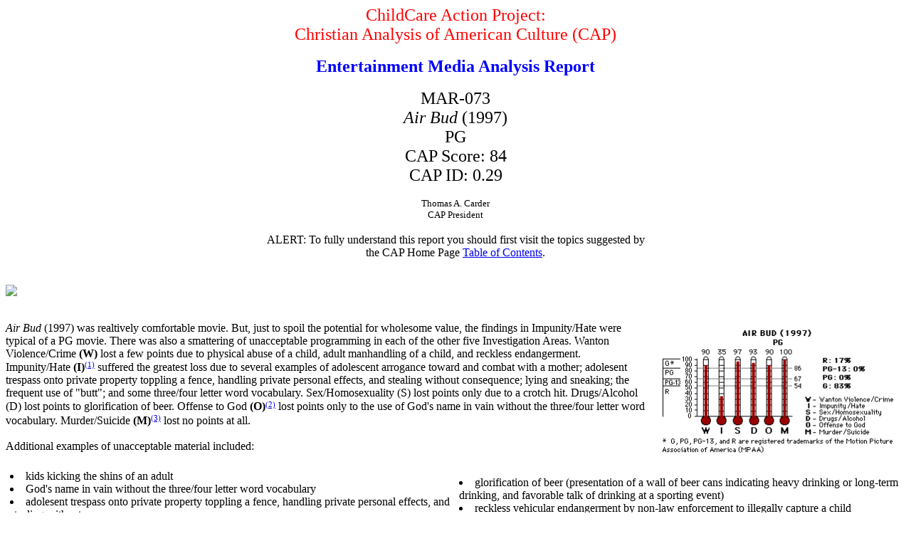

--- FILE ---
content_type: text/html
request_url: http://capalert.com/capreports/airbud97.htm
body_size: 8212
content:
<HTML>
<HEAD>

<TITLE>CAP Report MAR-073, AIR BUD (1997)</TITLE>


</HEAD>
<BODY BGCOLOR="#ffffFF">

<CENTER><FONT SIZE=5 color = red>ChildCare Action Project:<BR>
Christian Analysis of American Culture (CAP)</FONT><BR><BR>


<B><font size = 5 color = blue>Entertainment Media Analysis Report</font></CENTER></B>
<BODY><BR>
<BASEFONT SIZE=3>

<CENTER><font size = 5>MAR-073<BR>
<I>Air Bud</I> (1997)<BR>
PG<BR>
CAP Score: 84<BR>
CAP ID: 0.29</font></B><BR>
<BR>
<font size = 2>Thomas A. Carder<BR>
CAP President</font>
<BR>
<BR>

<FONT SIZE=3><BLINK>ALERT</BLINK>: To fully understand this report you should first visit the topics suggested by<BR>
the CAP Home Page <A HREF="/captoc.htm">Table of Contents</A>.</FONT></center>
<BR>
<BR>
<img src="/images/bluline.gif" align = center><BR>
<BR><BR>

<IMG align = right src="/capreports/airbud97therms.gif" ALT="Air Bud (1997) CAP Thermometers" width = "360" height = "200">

<I>Air Bud</I> (1997) was realtively comfortable movie.  But, just to spoil the potential for wholesome value, the findings in Impunity/Hate were typical of a PG movie.  There was also a smattering of unacceptable programming in each of the other five Investigation Areas.  Wanton Violence/Crime <B>(W)</B> lost a few points due to physical abuse of a child, adult manhandling of a child, and reckless endangerment.  Impunity/Hate <B>(I)</B><font size = 2><A HREF="#footnote 1"><sup>(1)</sup></A></font> suffered the greatest loss due to several examples of adolescent arrogance toward and combat with a mother; adolesent trespass onto private property toppling a fence, handling private personal effects, and stealing without consequence; lying and sneaking; the frequent use of "butt"; and some three/four letter word vocabulary.  Sex/Homosexuality (S) lost points only due to a crotch hit.  Drugs/Alcohol (D) lost points to glorification of beer.  Offense to God <B>(O)</B><font size = 2><A HREF="#footnote 2"><sup>(2)</SUP></A></font> lost points only to the use of God's name in vain without the three/four letter word vocabulary.  Murder/Suicide <B>(M)</B><font size = 2><A HREF="#footnote 3"><sup>(3)</SUP></A></font> lost no points at all.



<BR>
<BR>
Additional examples of unacceptable material included:<BR>
<BR>
<TABLE WIDTH=100% BORDER=0 CELLPADDING=3 CELLSPACING=3>
  <TR>
    <TD width = 50%>
<LI>kids kicking the shins of an adult
<LI>God's name in vain without the three/four letter word vocabulary
<LI>adolesent trespass onto private property toppling a fence, handling private personal effects, and stealing without consequence
<LI>arrogance/combat toward mother
<LI>flight to escape emotional pain
<LI>frequent use of "butt"
<LI>sneaking and lying
<LI>abrasive attitude toward children and physical abuse of a child
</TD>
<TD width = 50%><LI>glorification of beer (presentation of a wall of beer cans indicating heavy drinking or long-term drinking, and favorable talk of drinking at a sporting event)
<LI>reckless vehicular endangerment by non-law enforcement to illegally capture a child
<LI>a hit to the crotch
<LI>adult manhandling of a child
<LI>a couple uses of the three/four letter word vocabulary
<LI>glorification of beer drinking at a sporting event
<LI>cheapening of moral standards for the sake of profit through beer commercials


</TD>
  </TR>
</TABLE>

<BR>


Below is the table showing the scoring in each of the Investigation Areas plus the Final Score drawn from the actual CAP Report.  In addition, the CAP Influence Density (ID) figure for the movie and the number of examples per hour of unacceptable material in each of the Investigation Areas is provided.<BR>
<BR>
<IMG align = left src="/capreports/airbud97scrcrd.gif" ALT="George of the Jungle (1997) CAP Scorecard" width = "300" height = "160">
<BR>

In accordance with the comparative baseline data of the CAP Entertainment Media Analysis Model, <I>Air Bud </I> (1997) presented programming equivalent to R-rated material Sex/Homosexuality and programming equivalent to PG material in Impunity/Hate.  The movie presented programming equivalent to G-rated matieral in all of the rest of the CAP Investigation Areas: Wanton Violence/Crime, Drugs/Alcohol, Offense to God, and Murder/Suicide.  Thus, <I>Air Bud</I> (1997) was equivalent to 17% R-rated material, 17% PG material, and 66% G-rated material.
<BR>
<BR>
<BR>
<BR>
<BR>
<BR>

<HR WIDTH=100% noshade SIZE=1 ALIGN=CENTER>
<BR>

<A NAME="footnote 1"></A><font size = 3 color = red>(1)<font color = "#000777">  As noted in <a href="/capreports/invareascores/">CAP Special Report-001, "Investigation Area and Scoring Trend,"</A> of the six CAP Investigation Areas, Impunity/Hate was the strongest presence in all four movie classifications.  It has a strong revelation about the entertainment media.<font size = 4 color = black><BR><BR>
<A NAME="footnote 2"></A><font size = 3 color = red>(2)<font color = "#000777">  The use of the three/four letter word vocabulary without God's name is incorporated into the Impunity/Hate Investigation Area.  The use of God's name with or without the three/four letter word vocabulary is incorporated into the Offense to God Investigation Area.  There is no duplication.  As required of the Holy Scriptures, unless God's name is used with reverence to His glory and praise, its use is considered in vain, whether literal or euphemistic.<BR><BR>
<A NAME="footnote 3"></A><font size = 3 color = red>(3)<font color = "#000777">  Only portrayal of successful murder or suicide are incorporated into Murder/Suicide.  Presentation of attempts to commit murder or suicide, deaths by police action, and deaths by war are incorporated into Wanton Violence/Crime.</font><BR><BR><BR>
<TABLE WIDTH=100% BORDER=1 CELLPADDING=3 CELLSPACING=3>

  <TR>


    <TD bgcolor = "#FFFF84"><FONT SIZE=3><TT>Please remember we believe that if even one of the six Investigation Area scores for a movie is equivalent to the CAP comparative baseline database scoring range for R, PG-13, or PG material, <I>the entire movie should be regarded as so rated.</I>&nbsp;&nbsp;For example, if only Wanton Violence/Crime earns a score equivalent to R but all other Investigation Areas earn a score equivalent to G, THERE IS R-RATED MATERIAL IN THE MOVIE AND YOUR KIDS WILL SEE IT AND HEAR IT IF THEY WATCH THE MOVIE!</FONT></TD>

  </TR>

</TABLE>
<BR>
<BR>
<HR WIDTH=100% NOSHADE SIZE=1 ALIGN=CENTER>
<BR>
<BR>
<font color = black>
Additional reviews of this movie may be located at <A HREF="http://www.cinema.pgh.pa.us/movie/reviews?Air+Bud+(1997)">"Movie Review Query Engine at Telerama."</A><BR>

<BR>
<BR>
<HR WIDTH=100% NOSHADE SIZE=1 ALIGN=CENTER><BR>
<BR><FONT SIZE=3><TT>The ChildCare Action Project (CAP) is a nonprofit Christian ministry.  We rely on public support.  If you wish to contribute to the CAP, please send your donations to<P>
<CENTER>ChildCare Action Project<BR>
Post Office Box 177<BR>
Granbury, TX  76048-0177<BR><BR>
Tax exemption applies in accordance with Section 501(c)(3) of the Internal Revenue Service Tax Codes.<BR><BR>
Please feel free to write to us.
<BR>
<BR>

<A NAME="CAP Email address"></A><BR>
<HR WIDTH=100% NOSHADE SIZE=1 ALIGN=CENTER>
<BR>
You are welcome to<BR>

<A HREF="/capreports/">Go back to the CAP Reports Page</A><BR>or<BR>
<A HREF="/">Top of the CAP Home Page</A><BR>or<BR>
<A HREF="/captoc.htm">CAP Table of Contents</A><BR>
<BR>
or leave me an email message or comment at<BR>
<BR>

<A HREF="mailto:cap@capalert.com">cap@capalert.com</A></font></center><BR>


<ALIGN = LEFT><BR><BR>
<HR WIDTH=100% NOSHADE SIZE=1 ALIGN=CENTER><BR>
<BR>
Thank you for visiting us and may God bless you.  Prayerfully, we will provide you with some of the most revealing commentary and investigative reporting you have ever read.<BR>
<BR>
In the name of Jesus:<BR>
Lord, Master, Teacher, Savior, God.<BR>
<BR>
Thomas A. Carder<BR>
President<BR>
ChildCare Action Project: Christian Analysis of American Culture (CAP)<BR></left>
<BR>

<CENTER><font size=-3><I>Copyright ChildCare Action Project (CAP)</I></CENTER></font>
<BR>
<BR>
<A NAME="addendum"></A><img src="/images/bluline.gif"><BR>
<BR>

</BODY>
</HTML>
<!-- UCE capture address:  <a href="mailto:a1st@kairosnet.com">a1st@kairosnet.com</a> -->  
